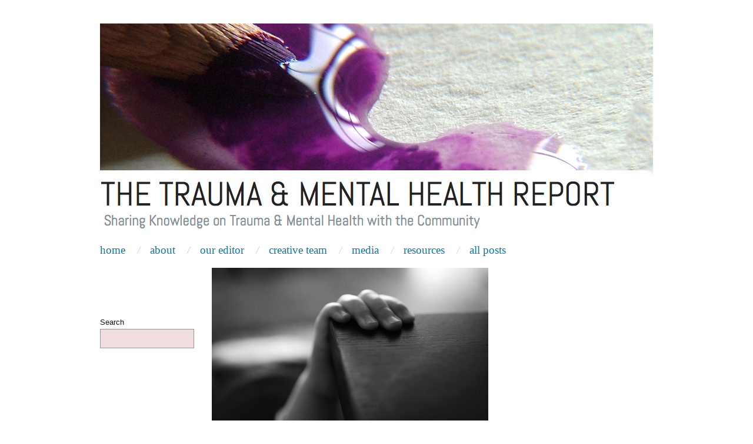

--- FILE ---
content_type: text/html; charset=UTF-8
request_url: https://trauma.blog.yorku.ca/2019/06/the-science-behind-ptsd/
body_size: 11124
content:
<!doctype html>
<html lang="en-US">
<head>
	<meta http-equiv="Content-Type" content="text/html; charset=UTF-8" />
	<meta http-equiv="X-UA-Compatible" content="IE=edge,chrome=1">
		
	<!-- Mobile viewport optimized -->
	<meta name="viewport" content="width=device-width,initial-scale=1">
	
		
	<!-- Title -->
	 	
	<link rel="profile" href="http://gmpg.org/xfn/11" />
	<link rel="pingback" href="https://trauma.blog.yorku.ca/xmlrpc.php" />
	
	<!-- WP Head -->
	<meta name='robots' content='index, follow, max-image-preview:large, max-snippet:-1, max-video-preview:-1' />
<meta name="generator" content="WordPress 6.2.8" />
<meta name="template" content="Oxygen 0.6.0" />

	<!-- This site is optimized with the Yoast SEO plugin v20.10 - https://yoast.com/wordpress/plugins/seo/ -->
	<title>The Science Behind PTSD - The Trauma &amp; Mental Health Report</title>
	<meta name="description" content="Teaching, Entertainment, Design (TED) continues to provide accessible educational materials that cover a multitude of topics using innovative technologies. Their TED-Ed initiative promotes learning for students and teachers alike through conferences and their growing library of animated videos." />
	<link rel="canonical" href="https://trauma.blog.yorku.ca/2019/06/the-science-behind-ptsd/" />
	<meta property="og:locale" content="en_US" />
	<meta property="og:type" content="article" />
	<meta property="og:title" content="The Science Behind PTSD - The Trauma &amp; Mental Health Report" />
	<meta property="og:description" content="Teaching, Entertainment, Design (TED) continues to provide accessible educational materials that cover a multitude of topics using innovative technologies. Their TED-Ed initiative promotes learning for students and teachers alike through conferences and their growing library of animated videos." />
	<meta property="og:url" content="https://trauma.blog.yorku.ca/2019/06/the-science-behind-ptsd/" />
	<meta property="og:site_name" content="The Trauma &amp; Mental Health Report" />
	<meta property="article:publisher" content="https://www.facebook.com/TraumaReport/" />
	<meta property="article:published_time" content="2019-06-19T15:38:39+00:00" />
	<meta property="og:image" content="https://trauma.blog.yorku.ca/files/2019/06/51EA61E7-8019-4DE4-9A7F-42CBDBA3E147.jpeg" />
	<meta property="og:image:width" content="1000" />
	<meta property="og:image:height" content="1000" />
	<meta property="og:image:type" content="image/jpeg" />
	<meta name="author" content="Robert T. Muller" />
	<meta name="twitter:card" content="summary_large_image" />
	<meta name="twitter:image" content="https://trauma.blog.yorku.ca/files/2019/06/51EA61E7-8019-4DE4-9A7F-42CBDBA3E147.jpeg" />
	<meta name="twitter:creator" content="@TraumaReport" />
	<meta name="twitter:site" content="@TraumaReport" />
	<meta name="twitter:label1" content="Written by" />
	<meta name="twitter:data1" content="Robert T. Muller" />
	<meta name="twitter:label2" content="Est. reading time" />
	<meta name="twitter:data2" content="1 minute" />
	<script type="application/ld+json" class="yoast-schema-graph">{"@context":"https://schema.org","@graph":[{"@type":"WebPage","@id":"https://trauma.blog.yorku.ca/2019/06/the-science-behind-ptsd/","url":"https://trauma.blog.yorku.ca/2019/06/the-science-behind-ptsd/","name":"The Science Behind PTSD - The Trauma &amp; Mental Health Report","isPartOf":{"@id":"https://trauma.blog.yorku.ca/#website"},"primaryImageOfPage":{"@id":"https://trauma.blog.yorku.ca/2019/06/the-science-behind-ptsd/#primaryimage"},"image":{"@id":"https://trauma.blog.yorku.ca/2019/06/the-science-behind-ptsd/#primaryimage"},"thumbnailUrl":"https://trauma.blog.yorku.ca/files/2019/06/51EA61E7-8019-4DE4-9A7F-42CBDBA3E147.jpeg","datePublished":"2019-06-19T15:38:39+00:00","dateModified":"2019-06-19T15:38:39+00:00","author":{"@id":"https://trauma.blog.yorku.ca/#/schema/person/4e04d10db74d6b1fbc02d9fa1eb24779"},"description":"Teaching, Entertainment, Design (TED) continues to provide accessible educational materials that cover a multitude of topics using innovative technologies. Their TED-Ed initiative promotes learning for students and teachers alike through conferences and their growing library of animated videos.","breadcrumb":{"@id":"https://trauma.blog.yorku.ca/2019/06/the-science-behind-ptsd/#breadcrumb"},"inLanguage":"en-US","potentialAction":[{"@type":"ReadAction","target":["https://trauma.blog.yorku.ca/2019/06/the-science-behind-ptsd/"]}]},{"@type":"ImageObject","inLanguage":"en-US","@id":"https://trauma.blog.yorku.ca/2019/06/the-science-behind-ptsd/#primaryimage","url":"https://trauma.blog.yorku.ca/files/2019/06/51EA61E7-8019-4DE4-9A7F-42CBDBA3E147.jpeg","contentUrl":"https://trauma.blog.yorku.ca/files/2019/06/51EA61E7-8019-4DE4-9A7F-42CBDBA3E147.jpeg","width":1000,"height":1000,"caption":"Mental health, art, animation, video, emotions, trauma, stress, mental illness, education, PTSD"},{"@type":"BreadcrumbList","@id":"https://trauma.blog.yorku.ca/2019/06/the-science-behind-ptsd/#breadcrumb","itemListElement":[{"@type":"ListItem","position":1,"name":"Home","item":"https://trauma.blog.yorku.ca/"},{"@type":"ListItem","position":2,"name":"The Science Behind PTSD"}]},{"@type":"WebSite","@id":"https://trauma.blog.yorku.ca/#website","url":"https://trauma.blog.yorku.ca/","name":"The Trauma & Mental Health Report","description":"","potentialAction":[{"@type":"SearchAction","target":{"@type":"EntryPoint","urlTemplate":"https://trauma.blog.yorku.ca/?s={search_term_string}"},"query-input":"required name=search_term_string"}],"inLanguage":"en-US"},{"@type":"Person","@id":"https://trauma.blog.yorku.ca/#/schema/person/4e04d10db74d6b1fbc02d9fa1eb24779","name":"Robert T. Muller","sameAs":["http://www.psychotherapytoronto.ca/"],"url":"https://trauma.blog.yorku.ca/author/rmuller/"}]}</script>
	<!-- / Yoast SEO plugin. -->


<link rel='dns-prefetch' href='//static.addtoany.com' />
<link rel='dns-prefetch' href='//fonts.googleapis.com' />
<link rel="alternate" type="application/rss+xml" title="The Trauma &amp; Mental Health Report &raquo; The Science Behind PTSD Comments Feed" href="https://trauma.blog.yorku.ca/2019/06/the-science-behind-ptsd/feed/" />
<link rel='stylesheet' id='style-css' href='https://trauma.blog.yorku.ca/wp-content/themes/oxygen/style.min.css?x81652&amp;ver=0.6.0' type='text/css' media='all' />
<link rel='stylesheet' id='wp-block-library-css' href='https://trauma.blog.yorku.ca/wp-includes/css/dist/block-library/style.min.css?x81652&amp;ver=6.2.8' type='text/css' media='all' />
<link rel='stylesheet' id='classic-theme-styles-css' href='https://trauma.blog.yorku.ca/wp-includes/css/classic-themes.min.css?x81652&amp;ver=6.2.8' type='text/css' media='all' />
<style id='global-styles-inline-css' type='text/css'>
body{--wp--preset--color--black: #000000;--wp--preset--color--cyan-bluish-gray: #abb8c3;--wp--preset--color--white: #ffffff;--wp--preset--color--pale-pink: #f78da7;--wp--preset--color--vivid-red: #cf2e2e;--wp--preset--color--luminous-vivid-orange: #ff6900;--wp--preset--color--luminous-vivid-amber: #fcb900;--wp--preset--color--light-green-cyan: #7bdcb5;--wp--preset--color--vivid-green-cyan: #00d084;--wp--preset--color--pale-cyan-blue: #8ed1fc;--wp--preset--color--vivid-cyan-blue: #0693e3;--wp--preset--color--vivid-purple: #9b51e0;--wp--preset--gradient--vivid-cyan-blue-to-vivid-purple: linear-gradient(135deg,rgba(6,147,227,1) 0%,rgb(155,81,224) 100%);--wp--preset--gradient--light-green-cyan-to-vivid-green-cyan: linear-gradient(135deg,rgb(122,220,180) 0%,rgb(0,208,130) 100%);--wp--preset--gradient--luminous-vivid-amber-to-luminous-vivid-orange: linear-gradient(135deg,rgba(252,185,0,1) 0%,rgba(255,105,0,1) 100%);--wp--preset--gradient--luminous-vivid-orange-to-vivid-red: linear-gradient(135deg,rgba(255,105,0,1) 0%,rgb(207,46,46) 100%);--wp--preset--gradient--very-light-gray-to-cyan-bluish-gray: linear-gradient(135deg,rgb(238,238,238) 0%,rgb(169,184,195) 100%);--wp--preset--gradient--cool-to-warm-spectrum: linear-gradient(135deg,rgb(74,234,220) 0%,rgb(151,120,209) 20%,rgb(207,42,186) 40%,rgb(238,44,130) 60%,rgb(251,105,98) 80%,rgb(254,248,76) 100%);--wp--preset--gradient--blush-light-purple: linear-gradient(135deg,rgb(255,206,236) 0%,rgb(152,150,240) 100%);--wp--preset--gradient--blush-bordeaux: linear-gradient(135deg,rgb(254,205,165) 0%,rgb(254,45,45) 50%,rgb(107,0,62) 100%);--wp--preset--gradient--luminous-dusk: linear-gradient(135deg,rgb(255,203,112) 0%,rgb(199,81,192) 50%,rgb(65,88,208) 100%);--wp--preset--gradient--pale-ocean: linear-gradient(135deg,rgb(255,245,203) 0%,rgb(182,227,212) 50%,rgb(51,167,181) 100%);--wp--preset--gradient--electric-grass: linear-gradient(135deg,rgb(202,248,128) 0%,rgb(113,206,126) 100%);--wp--preset--gradient--midnight: linear-gradient(135deg,rgb(2,3,129) 0%,rgb(40,116,252) 100%);--wp--preset--duotone--dark-grayscale: url('#wp-duotone-dark-grayscale');--wp--preset--duotone--grayscale: url('#wp-duotone-grayscale');--wp--preset--duotone--purple-yellow: url('#wp-duotone-purple-yellow');--wp--preset--duotone--blue-red: url('#wp-duotone-blue-red');--wp--preset--duotone--midnight: url('#wp-duotone-midnight');--wp--preset--duotone--magenta-yellow: url('#wp-duotone-magenta-yellow');--wp--preset--duotone--purple-green: url('#wp-duotone-purple-green');--wp--preset--duotone--blue-orange: url('#wp-duotone-blue-orange');--wp--preset--font-size--small: 13px;--wp--preset--font-size--medium: 20px;--wp--preset--font-size--large: 36px;--wp--preset--font-size--x-large: 42px;--wp--preset--spacing--20: 0.44rem;--wp--preset--spacing--30: 0.67rem;--wp--preset--spacing--40: 1rem;--wp--preset--spacing--50: 1.5rem;--wp--preset--spacing--60: 2.25rem;--wp--preset--spacing--70: 3.38rem;--wp--preset--spacing--80: 5.06rem;--wp--preset--shadow--natural: 6px 6px 9px rgba(0, 0, 0, 0.2);--wp--preset--shadow--deep: 12px 12px 50px rgba(0, 0, 0, 0.4);--wp--preset--shadow--sharp: 6px 6px 0px rgba(0, 0, 0, 0.2);--wp--preset--shadow--outlined: 6px 6px 0px -3px rgba(255, 255, 255, 1), 6px 6px rgba(0, 0, 0, 1);--wp--preset--shadow--crisp: 6px 6px 0px rgba(0, 0, 0, 1);}:where(.is-layout-flex){gap: 0.5em;}body .is-layout-flow > .alignleft{float: left;margin-inline-start: 0;margin-inline-end: 2em;}body .is-layout-flow > .alignright{float: right;margin-inline-start: 2em;margin-inline-end: 0;}body .is-layout-flow > .aligncenter{margin-left: auto !important;margin-right: auto !important;}body .is-layout-constrained > .alignleft{float: left;margin-inline-start: 0;margin-inline-end: 2em;}body .is-layout-constrained > .alignright{float: right;margin-inline-start: 2em;margin-inline-end: 0;}body .is-layout-constrained > .aligncenter{margin-left: auto !important;margin-right: auto !important;}body .is-layout-constrained > :where(:not(.alignleft):not(.alignright):not(.alignfull)){max-width: var(--wp--style--global--content-size);margin-left: auto !important;margin-right: auto !important;}body .is-layout-constrained > .alignwide{max-width: var(--wp--style--global--wide-size);}body .is-layout-flex{display: flex;}body .is-layout-flex{flex-wrap: wrap;align-items: center;}body .is-layout-flex > *{margin: 0;}:where(.wp-block-columns.is-layout-flex){gap: 2em;}.has-black-color{color: var(--wp--preset--color--black) !important;}.has-cyan-bluish-gray-color{color: var(--wp--preset--color--cyan-bluish-gray) !important;}.has-white-color{color: var(--wp--preset--color--white) !important;}.has-pale-pink-color{color: var(--wp--preset--color--pale-pink) !important;}.has-vivid-red-color{color: var(--wp--preset--color--vivid-red) !important;}.has-luminous-vivid-orange-color{color: var(--wp--preset--color--luminous-vivid-orange) !important;}.has-luminous-vivid-amber-color{color: var(--wp--preset--color--luminous-vivid-amber) !important;}.has-light-green-cyan-color{color: var(--wp--preset--color--light-green-cyan) !important;}.has-vivid-green-cyan-color{color: var(--wp--preset--color--vivid-green-cyan) !important;}.has-pale-cyan-blue-color{color: var(--wp--preset--color--pale-cyan-blue) !important;}.has-vivid-cyan-blue-color{color: var(--wp--preset--color--vivid-cyan-blue) !important;}.has-vivid-purple-color{color: var(--wp--preset--color--vivid-purple) !important;}.has-black-background-color{background-color: var(--wp--preset--color--black) !important;}.has-cyan-bluish-gray-background-color{background-color: var(--wp--preset--color--cyan-bluish-gray) !important;}.has-white-background-color{background-color: var(--wp--preset--color--white) !important;}.has-pale-pink-background-color{background-color: var(--wp--preset--color--pale-pink) !important;}.has-vivid-red-background-color{background-color: var(--wp--preset--color--vivid-red) !important;}.has-luminous-vivid-orange-background-color{background-color: var(--wp--preset--color--luminous-vivid-orange) !important;}.has-luminous-vivid-amber-background-color{background-color: var(--wp--preset--color--luminous-vivid-amber) !important;}.has-light-green-cyan-background-color{background-color: var(--wp--preset--color--light-green-cyan) !important;}.has-vivid-green-cyan-background-color{background-color: var(--wp--preset--color--vivid-green-cyan) !important;}.has-pale-cyan-blue-background-color{background-color: var(--wp--preset--color--pale-cyan-blue) !important;}.has-vivid-cyan-blue-background-color{background-color: var(--wp--preset--color--vivid-cyan-blue) !important;}.has-vivid-purple-background-color{background-color: var(--wp--preset--color--vivid-purple) !important;}.has-black-border-color{border-color: var(--wp--preset--color--black) !important;}.has-cyan-bluish-gray-border-color{border-color: var(--wp--preset--color--cyan-bluish-gray) !important;}.has-white-border-color{border-color: var(--wp--preset--color--white) !important;}.has-pale-pink-border-color{border-color: var(--wp--preset--color--pale-pink) !important;}.has-vivid-red-border-color{border-color: var(--wp--preset--color--vivid-red) !important;}.has-luminous-vivid-orange-border-color{border-color: var(--wp--preset--color--luminous-vivid-orange) !important;}.has-luminous-vivid-amber-border-color{border-color: var(--wp--preset--color--luminous-vivid-amber) !important;}.has-light-green-cyan-border-color{border-color: var(--wp--preset--color--light-green-cyan) !important;}.has-vivid-green-cyan-border-color{border-color: var(--wp--preset--color--vivid-green-cyan) !important;}.has-pale-cyan-blue-border-color{border-color: var(--wp--preset--color--pale-cyan-blue) !important;}.has-vivid-cyan-blue-border-color{border-color: var(--wp--preset--color--vivid-cyan-blue) !important;}.has-vivid-purple-border-color{border-color: var(--wp--preset--color--vivid-purple) !important;}.has-vivid-cyan-blue-to-vivid-purple-gradient-background{background: var(--wp--preset--gradient--vivid-cyan-blue-to-vivid-purple) !important;}.has-light-green-cyan-to-vivid-green-cyan-gradient-background{background: var(--wp--preset--gradient--light-green-cyan-to-vivid-green-cyan) !important;}.has-luminous-vivid-amber-to-luminous-vivid-orange-gradient-background{background: var(--wp--preset--gradient--luminous-vivid-amber-to-luminous-vivid-orange) !important;}.has-luminous-vivid-orange-to-vivid-red-gradient-background{background: var(--wp--preset--gradient--luminous-vivid-orange-to-vivid-red) !important;}.has-very-light-gray-to-cyan-bluish-gray-gradient-background{background: var(--wp--preset--gradient--very-light-gray-to-cyan-bluish-gray) !important;}.has-cool-to-warm-spectrum-gradient-background{background: var(--wp--preset--gradient--cool-to-warm-spectrum) !important;}.has-blush-light-purple-gradient-background{background: var(--wp--preset--gradient--blush-light-purple) !important;}.has-blush-bordeaux-gradient-background{background: var(--wp--preset--gradient--blush-bordeaux) !important;}.has-luminous-dusk-gradient-background{background: var(--wp--preset--gradient--luminous-dusk) !important;}.has-pale-ocean-gradient-background{background: var(--wp--preset--gradient--pale-ocean) !important;}.has-electric-grass-gradient-background{background: var(--wp--preset--gradient--electric-grass) !important;}.has-midnight-gradient-background{background: var(--wp--preset--gradient--midnight) !important;}.has-small-font-size{font-size: var(--wp--preset--font-size--small) !important;}.has-medium-font-size{font-size: var(--wp--preset--font-size--medium) !important;}.has-large-font-size{font-size: var(--wp--preset--font-size--large) !important;}.has-x-large-font-size{font-size: var(--wp--preset--font-size--x-large) !important;}
.wp-block-navigation a:where(:not(.wp-element-button)){color: inherit;}
:where(.wp-block-columns.is-layout-flex){gap: 2em;}
.wp-block-pullquote{font-size: 1.5em;line-height: 1.6;}
</style>
<link rel='stylesheet' id='font-abel-css' href='http://fonts.googleapis.com/css?family=Abel&#038;ver=1' type='text/css' media='screen' />
<link rel='stylesheet' id='simple-social-icons-font-css' href='https://trauma.blog.yorku.ca/wp-content/plugins/simple-social-icons/css/style.css?x81652&amp;ver=3.0.2' type='text/css' media='all' />
<link rel='stylesheet' id='addtoany-css' href='https://trauma.blog.yorku.ca/wp-content/plugins/add-to-any/addtoany.min.css?x81652&amp;ver=1.16' type='text/css' media='all' />
<script type='text/javascript' src='https://trauma.blog.yorku.ca/wp-includes/js/jquery/jquery.min.js?x81652&amp;ver=3.6.4' id='jquery-core-js'></script>
<script type='text/javascript' src='https://trauma.blog.yorku.ca/wp-includes/js/jquery/jquery-migrate.min.js?x81652&amp;ver=3.4.0' id='jquery-migrate-js'></script>
<script type='text/javascript' id='addtoany-core-js-before'>
window.a2a_config=window.a2a_config||{};a2a_config.callbacks=[];a2a_config.overlays=[];a2a_config.templates={};
</script>
<script type='text/javascript' defer src='https://static.addtoany.com/menu/page.js' id='addtoany-core-js'></script>
<script type='text/javascript' defer src='https://trauma.blog.yorku.ca/wp-content/plugins/add-to-any/addtoany.min.js?x81652&amp;ver=1.1' id='addtoany-jquery-js'></script>
<link rel="https://api.w.org/" href="https://trauma.blog.yorku.ca/wp-json/" /><link rel="alternate" type="application/json" href="https://trauma.blog.yorku.ca/wp-json/wp/v2/posts/9126" /><link rel="alternate" type="application/json+oembed" href="https://trauma.blog.yorku.ca/wp-json/oembed/1.0/embed?url=https%3A%2F%2Ftrauma.blog.yorku.ca%2F2019%2F06%2Fthe-science-behind-ptsd%2F" />
<link rel="alternate" type="text/xml+oembed" href="https://trauma.blog.yorku.ca/wp-json/oembed/1.0/embed?url=https%3A%2F%2Ftrauma.blog.yorku.ca%2F2019%2F06%2Fthe-science-behind-ptsd%2F&#038;format=xml" />

<!-- ADD TO HEADER - START -->
<script>
  (function(i,s,o,g,r,a,m){i['GoogleAnalyticsObject']=r;i[r]=i[r]||function(){
  (i[r].q=i[r].q||[]).push(arguments)},i[r].l=1*new Date();a=s.createElement(o),
  m=s.getElementsByTagName(o)[0];a.async=1;a.src=g;m.parentNode.insertBefore(a,m)
  })(window,document,'script','https://www.google-analytics.com/analytics.js','ga');

  ga('create', 'UA-22684569-1', 'auto');
  ga('send', 'pageview');

</script>

<meta name="p:domain_verify" content="f888e6f4775e84303c3999c51fd7ba26"/>
<!-- ADD TO HEADER - END -->

	<style type="text/css">

		/* Font size. */
					html { font-size: 17px; }
		
		/* Font family. */
					h1, h2, h3, h4, h5, h6, dl dt, blockquote, blockquote blockquote blockquote, #site-title, #menu-primary li a { font-family: 'Abel', serif; }
		
		/* Link color. */
					a, a:visited, .page-template-front .hfeed-more .hentry .entry-title a:hover, .entry-title a, .entry-title a:visited { color: #0a78a8; }
			.read-more, .read-more:visited, .pagination a:hover, .comment-navigation a:hover, #respond #submit, .button, a.button, #subscribe #subbutton, .wpcf7-submit, #loginform .button-primary { background-color: #0a78a8; }
				a:hover, a:focus { color: #000; }
		.read-more:hover, #respond #submit:hover, .button:hover, a.button:hover, #subscribe #subbutton:hover, .wpcf7-submit:hover, #loginform .button-primary:hover { background-color: #111; }

		/* Custom CSS. */
		#header h1 {
	margin: 0px;
	padding: 0px;
	float: left;
	width: 100%;
	font-size: 57px;
	color: #000000;
	line-height: 50px;
}
#branding { 
  float: left; 
  overflow: hidden; 
  width: 100%; 
} 
#site-description {
	margin: 0px;
	padding: 5px;
	float: left;
	width: 100%;
	font-size: 25px;
font-family: Abel;
line-height: 30px;
	color: #829099;
}

.subscribe input[type="submit"] { font-family: helvetica; color: #666666; font-size: 12px; border:3px solid; border-color: #000;

}
#s2email{
    width: 140px !important;
}
.widget .search-form input[type="text"] {
    width: 130px !important;
}
	
	</style>	

<script type="text/javascript" src="https://trauma.blog.yorku.ca/wp-content/plugins/si-captcha-for-wordpress/captcha/si_captcha.js?x81652&amp;ver=1768771161"></script>
<!-- begin SI CAPTCHA Anti-Spam - login/register form style -->
<style type="text/css">
.si_captcha_small { width:175px; height:45px; padding-top:10px; padding-bottom:10px; }
.si_captcha_large { width:250px; height:60px; padding-top:10px; padding-bottom:10px; }
img#si_image_com { border-style:none; margin:0; padding-right:5px; float:left; }
img#si_image_reg { border-style:none; margin:0; padding-right:5px; float:left; }
img#si_image_log { border-style:none; margin:0; padding-right:5px; float:left; }
img#si_image_side_login { border-style:none; margin:0; padding-right:5px; float:left; }
img#si_image_checkout { border-style:none; margin:0; padding-right:5px; float:left; }
img#si_image_jetpack { border-style:none; margin:0; padding-right:5px; float:left; }
img#si_image_bbpress_topic { border-style:none; margin:0; padding-right:5px; float:left; }
.si_captcha_refresh { border-style:none; margin:0; vertical-align:bottom; }
div#si_captcha_input { display:block; padding-top:15px; padding-bottom:5px; }
label#si_captcha_code_label { margin:0; }
input#si_captcha_code_input { width:65px; }
p#si_captcha_code_p { clear: left; padding-top:10px; }
.si-captcha-jetpack-error { color:#DC3232; }
</style>
<!-- end SI CAPTCHA Anti-Spam - login/register form style -->
		<style type="text/css" id="wp-custom-css">
			.tnheading {
	font-size: 1em;
	text-transform: uppercase;
	letter-spacing: 1px;
	word-spacing: 2px;
	margin-top:2em;
	margin-bottom:0px;
}
ul {
	list-style:square;
}
.sidebar .widget ul {
	margin-left: 0px;
}
.widget-title {
	color:#373737 !important;
	font-size: 17px !important;
}
.byline, .byline a {
	color:#373737 !important
}
.widget .search-form input[type="text"] {
	color:black;
}
.copyright, .credit, .customize-unpreviewable, .entry-meta a, .entry-meta, .log-in-out, .comment-reply-title {
	color:black !important;
}
#menu-primary li.current-menu-item a {
	color: #23282d;
}
.breadcrumbs {
	display:none;
}
.section-title {
	color:#373737;
	background:#FFFFFF;
	text-transform:uppercase;
	margin-top: 15px;
	margin-bottom: 15px;
}
#menu-primary li a {
	font-size:1.5em;
}
#footer a {
	color:#000000; !important
}
.search-text {
	color:#000
}		</style>
		
</head>

<body class="wordpress ltr en_US parent-theme multisite blog-497 y2026 m01 d18 h16 sunday logged-out singular singular-post singular-post-9126 no-js">

	
	<div id="container">
		
		<div class="wrap">

				
			<div id="header">
	
					
					<div id="branding">
						
						<div id="site-title">
<a href="https://trauma.blog.yorku.ca" title="The Trauma &amp; Mental Health Report" rel="Home">
<img class="logo" src="http://trauma.blog.yorku.ca/files/2012/12/purplewatercolouredit5.jpg?x81652" alt="The Trauma &amp; Mental Health Report" />
</a>
</div>
						
												
					</div><!-- #branding -->
					
										
					
	
	<div id="menu-primary" class="site-navigation menu-container" role="navigation">

		<span class="menu-toggle">Menu</span>

		
		<div class="menu"><ul id="menu-primary-items" class="nav-menu"><li id="menu-item-8181" class="menu-item menu-item-type-post_type menu-item-object-page menu-item-home menu-item-8181"><a href="https://trauma.blog.yorku.ca/">Home</a></li>
<li id="menu-item-1372" class="menu-item menu-item-type-post_type menu-item-object-page menu-item-1372"><a href="https://trauma.blog.yorku.ca/about/">About</a></li>
<li id="menu-item-1370" class="menu-item menu-item-type-post_type menu-item-object-page menu-item-1370"><a href="https://trauma.blog.yorku.ca/dr-mullers-c-v/">Our Editor</a></li>
<li id="menu-item-1368" class="menu-item menu-item-type-post_type menu-item-object-page menu-item-1368"><a href="https://trauma.blog.yorku.ca/our-writers/">Creative Team</a></li>
<li id="menu-item-8180" class="menu-item menu-item-type-post_type menu-item-object-page menu-item-8180"><a href="https://trauma.blog.yorku.ca/media/">Media</a></li>
<li id="menu-item-1371" class="menu-item menu-item-type-post_type menu-item-object-page menu-item-1371"><a href="https://trauma.blog.yorku.ca/resources/">Resources</a></li>
<li id="menu-item-1837" class="menu-item menu-item-type-post_type menu-item-object-page menu-item-1837"><a href="https://trauma.blog.yorku.ca/all-posts/">All Posts</a></li>
</ul></div>
		
	</div><!-- #menu-primary .menu-container -->

	
					
	
						
					
			</div><!-- #header -->
	
				
				
			<div id="main">
	
				
	<div class="aside">
	
				
		
	
	<div id="sidebar-primary" class="sidebar">

				
		<section id="block-14" class="widget widget_block widget-widget_block">
<div class="wp-block-columns is-layout-flex wp-container-6">
<div class="wp-block-column is-vertically-aligned-center is-layout-flow" style="flex-basis:100%">
<div class="wp-block-columns is-layout-flex wp-container-4">
<div class="wp-block-column is-layout-flow" style="flex-basis:100%">
<div class="wp-block-columns is-layout-flex wp-container-2">
<div class="wp-block-column is-layout-flow" style="flex-basis:100%"><div class="wp-widget-group__inner-blocks"></div></div>
</div>
</div>
</div>
</div>
</div>
</section><section id="block-18" class="widget widget_block widget_search widget-widget_block widget_search"><form role="search" method="get" action="https://trauma.blog.yorku.ca/" class="wp-block-search__no-button wp-block-search"><label for="wp-block-search__input-7" class="wp-block-search__label" >Search</label><div class="wp-block-search__inside-wrapper " ><input type="search" id="wp-block-search__input-7" class="wp-block-search__input" name="s" value="" placeholder=""  required /></div></form></section>
		
	</div><!-- #sidebar-primary .aside -->

	
	
	</div>

		
	<div class="content-wrap">

		<div id="content">
	
			
		<div class="breadcrumb-trail breadcrumbs" itemprop="breadcrumb">
			<span class="trail-browse">Browse:</span> <span class="trail-begin"><a href="https://trauma.blog.yorku.ca" title="The Trauma &amp; Mental Health Report" rel="home">Home</a></span>
			 <span class="sep">&nbsp; / &nbsp;</span> <a href="https://trauma.blog.yorku.ca/2019/" title="2019">2019</a>
			 <span class="sep">&nbsp; / &nbsp;</span> <a href="https://trauma.blog.yorku.ca/2019/06/" title="June 2019">June</a>
			 <span class="sep">&nbsp; / &nbsp;</span> <span class="trail-end">The Science Behind PTSD</span>
		</div>	
			<div class="hfeed">
	
					
						
							
						<div id="post-9126" class="hentry post publish post-1 odd author-rmuller category-arts category-sounds post_tag-animation post_tag-art post_tag-education post_tag-emotions post_tag-mental-health post_tag-mental-illness post_tag-ptsd post_tag-stress post_tag-trauma post_tag-video">
	
														
							<div class="post-content">
							
								<img src="https://trauma.blog.yorku.ca/files/2019/06/51EA61E7-8019-4DE4-9A7F-42CBDBA3E147-470x260.jpeg?x81652" alt="Mental health, art, animation, video, emotions, trauma, stress, mental illness, education, PTSD" class="single-thumbnail featured" width="470" height="260" />								
								<h2 class="post-title entry-title"><a href="https://trauma.blog.yorku.ca/2019/06/the-science-behind-ptsd/" title="The Science Behind PTSD" rel="bookmark">The Science Behind PTSD</a></h2>
	
								<div class="byline"><a href="https://trauma.blog.yorku.ca/author/rmuller/" title="Posts by Robert T. Muller" rel="author">Robert T. Muller</a> / <a href="https://trauma.blog.yorku.ca/2019/06/the-science-behind-ptsd/">June 19, 2019</a> / <a href="https://trauma.blog.yorku.ca/2019/06/the-science-behind-ptsd/#respond">Leave a comment</a> / <a href="https://trauma.blog.yorku.ca/category/arts/" rel="category tag">Arts &amp; Culture</a>, <a href="https://trauma.blog.yorku.ca/category/arts/sounds/" rel="category tag">Sounds</a></div>
	
								<div class="entry-content">
									
									<p>Teaching, Entertainment, Design (TED) continues to provide accessible educational material that covers a multitude of topics using innovative technologies. Their <a href="https://ed.ted.com/lessons">TED-Ed</a> initiative promotes learning for students and teachers alike through conferences and their growing library of animated videos. In collaboration with over 250,000 teachers across the globe, they have developed an award-winning educational platform dedicated to sharing lessons worth spreading.<br />
Trauma is something that can linger in the mind and cause many negative symptoms. Check out the TED-Ed animation on this topic, here:</p>
<p><iframe title="Joelle Rabow Maletis: The psychology of post-traumatic stress disorder" src="https://embed.ted.com/talks/joelle_rabow_maletis_the_psychology_of_post_traumatic_stress_disorder" width="470" height="265" frameborder="0" scrolling="no" webkitAllowFullScreen mozallowfullscreen allowFullScreen></iframe></p>
<p>Image Credit:<br />
<em>Feature</em>: <a href="https://www.ted.com/talks/joelle_rabow_maletis_the_psychology_of_post_traumatic_stress_disorder?language=en">Eric Prunier</a> at Flickr, Creative Commons</p>
<div class="addtoany_share_save_container addtoany_content addtoany_content_bottom"><div class="a2a_kit a2a_kit_size_32 addtoany_list" data-a2a-url="https://trauma.blog.yorku.ca/2019/06/the-science-behind-ptsd/" data-a2a-title="The Science Behind PTSD"><a class="a2a_button_facebook" href="https://www.addtoany.com/add_to/facebook?linkurl=https%3A%2F%2Ftrauma.blog.yorku.ca%2F2019%2F06%2Fthe-science-behind-ptsd%2F&amp;linkname=The%20Science%20Behind%20PTSD" title="Facebook" rel="nofollow noopener" target="_blank"></a><a class="a2a_button_email" href="https://www.addtoany.com/add_to/email?linkurl=https%3A%2F%2Ftrauma.blog.yorku.ca%2F2019%2F06%2Fthe-science-behind-ptsd%2F&amp;linkname=The%20Science%20Behind%20PTSD" title="Email" rel="nofollow noopener" target="_blank"></a><a class="a2a_button_pinterest" href="https://www.addtoany.com/add_to/pinterest?linkurl=https%3A%2F%2Ftrauma.blog.yorku.ca%2F2019%2F06%2Fthe-science-behind-ptsd%2F&amp;linkname=The%20Science%20Behind%20PTSD" title="Pinterest" rel="nofollow noopener" target="_blank"></a><a class="a2a_button_copy_link" href="https://www.addtoany.com/add_to/copy_link?linkurl=https%3A%2F%2Ftrauma.blog.yorku.ca%2F2019%2F06%2Fthe-science-behind-ptsd%2F&amp;linkname=The%20Science%20Behind%20PTSD" title="Copy Link" rel="nofollow noopener" target="_blank"></a><a class="a2a_button_twitter" href="https://www.addtoany.com/add_to/twitter?linkurl=https%3A%2F%2Ftrauma.blog.yorku.ca%2F2019%2F06%2Fthe-science-behind-ptsd%2F&amp;linkname=The%20Science%20Behind%20PTSD" title="Twitter" rel="nofollow noopener" target="_blank"></a><a class="a2a_dd addtoany_share_save addtoany_share" href="https://www.addtoany.com/share"><img src="https://www.tiktok.com/@trauma_report" alt="Share"></a></div></div>									
																		
								</div><!-- .entry-content -->
	
								<div class="entry-meta">Tags: <a href="https://trauma.blog.yorku.ca/tag/animation/" rel="tag">animation</a>, <a href="https://trauma.blog.yorku.ca/tag/art/" rel="tag">art</a>, <a href="https://trauma.blog.yorku.ca/tag/education/" rel="tag">Education</a>, <a href="https://trauma.blog.yorku.ca/tag/emotions/" rel="tag">Emotions</a>, <a href="https://trauma.blog.yorku.ca/tag/mental-health/" rel="tag">Mental Health</a>, <a href="https://trauma.blog.yorku.ca/tag/mental-illness/" rel="tag">mental illness</a>, <a href="https://trauma.blog.yorku.ca/tag/ptsd/" rel="tag">PTSD</a>, <a href="https://trauma.blog.yorku.ca/tag/stress/" rel="tag">stress</a>, <a href="https://trauma.blog.yorku.ca/tag/trauma/" rel="tag">trauma</a>, <a href="https://trauma.blog.yorku.ca/tag/video/" rel="tag">video</a></div>
	
															
							</div><!-- .post-content -->
	
						</div><!-- .hentry -->
	
							
							
							
						
<div id="comments-template">

	<div class="comments-wrap">

		<div id="comments">

			
			
		</div><!-- #comments -->

			<div id="respond" class="comment-respond">
		<h3 id="reply-title" class="comment-reply-title">Leave a Reply</h3><form action="https://trauma.blog.yorku.ca/wp-comments-post.php" method="post" id="commentform" class="comment-form"><p class="form-textarea req"><!--<label for="comment">Comment</label>--><textarea name="comment" id="comment" cols="60" rows="10"></textarea></p><p class="form-author req"><input type="text" class="text-input" name="author" id="author" value="" size="40" /><label for="author">Name <span class="required">*</span> </label></p>
<p class="form-email req"><input type="text" class="text-input" name="email" id="email" value="" size="40" /><label for="email">Email <span class="required">*</span> </label></p>


<div class="si_captcha_small"><img id="si_image_com" src="https://trauma.blog.yorku.ca/wp-content/plugins/si-captcha-for-wordpress/captcha/securimage_show.php?si_sm_captcha=1&amp;si_form_id=com&amp;prefix=Eyn4dWWftFCVgoWk" width="132" height="45" alt="CAPTCHA" title="CAPTCHA" />
    <input id="si_code_com" name="si_code_com" type="hidden"  value="Eyn4dWWftFCVgoWk" />
    <div id="si_refresh_com">
<a href="#" rel="nofollow" title="Refresh" onclick="si_captcha_refresh('si_image_com','com','/wp-content/plugins/si-captcha-for-wordpress/captcha','https://trauma.blog.yorku.ca/wp-content/plugins/si-captcha-for-wordpress/captcha/securimage_show.php?si_sm_captcha=1&amp;si_form_id=com&amp;prefix='); return false;">
      <img class="si_captcha_refresh" src="https://trauma.blog.yorku.ca/wp-content/plugins/si-captcha-for-wordpress/captcha/images/refresh.png?x81652" width="22" height="20" alt="Refresh" onclick="this.blur();" /></a>
  </div>
  </div>

<p id="si_captcha_code_p">
<input id="si_captcha_code" name="si_captcha_code" type="text" />
<label for="si_captcha_code" >CAPTCHA Code</label><span class="required"> *</span>
</p>

<p class="form-submit"><input name="submit" type="submit" id="submit" class="submit" value="Post Comment &rarr;" /> <input type='hidden' name='comment_post_ID' value='9126' id='comment_post_ID' />
<input type='hidden' name='comment_parent' id='comment_parent' value='0' />
</p><p style="display: none;"><input type="hidden" id="akismet_comment_nonce" name="akismet_comment_nonce" value="407cec0816" /></p><p style="display: none !important;" class="akismet-fields-container" data-prefix="ak_"><label>&#916;<textarea name="ak_hp_textarea" cols="45" rows="8" maxlength="100"></textarea></label><input type="hidden" id="ak_js_1" name="ak_js" value="136"/><script>document.getElementById( "ak_js_1" ).setAttribute( "value", ( new Date() ).getTime() );</script></p></form>	</div><!-- #respond -->
	<p class="akismet_comment_form_privacy_notice">This site uses Akismet to reduce spam. <a href="https://akismet.com/privacy/" target="_blank" rel="nofollow noopener">Learn how your comment data is processed.</a></p>
	</div><!-- .comments-wrap -->

</div><!-- #comments-template -->	
						
					
			</div><!-- .hfeed -->
	
				
			
	
		<div class="loop-nav">
			<div class="previous"><a href="https://trauma.blog.yorku.ca/2019/06/tank-man/" rel="prev">&larr; Tank Man</a></div>			<div class="next"><a href="https://trauma.blog.yorku.ca/2019/06/inside-the-mental-wellness-loft/" rel="next">Inside The Mental Wellness Loft &rarr;</a></div>		</div><!-- .loop-nav -->

		
		</div><!-- #content -->
	
		
				
				
				
	
	<div id="sidebar-secondary" class="sidebar">

		
		<section id="block-3" class="widget widget_block widget-widget_block">
<figure class="wp-block-embed is-type-rich is-provider-spotify wp-block-embed-spotify wp-embed-aspect-21-9 wp-has-aspect-ratio"><div class="wp-block-embed__wrapper">
<iframe loading="lazy" title="Spotify Embed: The Trauma &amp; Mental Health Report Podcast" width="100%" height="232" allowtransparency="true" frameborder="0" allow="encrypted-media" src="https://open.spotify.com/embed/show/5PE5UkmYAokGijF8atUUrm?si=yoYPCbNKT5iCGCQeX41BfA&dl_branch=1"></iframe>
</div></figure>
</section><section id="categories-7" class="widget widget_categories widget-widget_categories"><h3 class="widget-title">Categories</h3>
			<ul>
					<li class="cat-item cat-item-1966"><a href="https://trauma.blog.yorku.ca/category/arts/">Arts &amp; Culture</a>
</li>
	<li class="cat-item cat-item-3677"><a href="https://trauma.blog.yorku.ca/category/book-reviews/">Book Reviews</a>
</li>
	<li class="cat-item cat-item-3678"><a href="https://trauma.blog.yorku.ca/category/clinical-practice/">Clinical Practice</a>
</li>
	<li class="cat-item cat-item-63"><a href="https://trauma.blog.yorku.ca/category/events/">Events</a>
</li>
	<li class="cat-item cat-item-22094"><a href="https://trauma.blog.yorku.ca/category/film-review/">Film Review</a>
</li>
	<li class="cat-item cat-item-1241680"><a href="https://trauma.blog.yorku.ca/category/arts/image/">Image</a>
</li>
	<li class="cat-item cat-item-2465"><a href="https://trauma.blog.yorku.ca/tag/images/">Images</a>
</li>
	<li class="cat-item cat-item-2883"><a href="https://trauma.blog.yorku.ca/tag/interviews/">Interviews</a>
</li>
	<li class="cat-item cat-item-29"><a href="https://trauma.blog.yorku.ca/tag/news/">News</a>
</li>
	<li class="cat-item cat-item-1240216"><a href="https://trauma.blog.yorku.ca/category/podcast/">Podcast</a>
</li>
	<li class="cat-item cat-item-20"><a href="https://trauma.blog.yorku.ca/category/research/">Research</a>
</li>
	<li class="cat-item cat-item-51641"><a href="https://trauma.blog.yorku.ca/category/arts/sounds/">Sounds</a>
</li>
	<li class="cat-item cat-item-522"><a href="https://trauma.blog.yorku.ca/category/therapy/">Therapy</a>
</li>
	<li class="cat-item cat-item-1"><a href="https://trauma.blog.yorku.ca/category/uncategorized/">Uncategorized</a>
</li>
	<li class="cat-item cat-item-51642"><a href="https://trauma.blog.yorku.ca/category/arts/video-arts-culture/">Video</a>
</li>
	<li class="cat-item cat-item-22104"><a href="https://trauma.blog.yorku.ca/category/video-series/">Video Series</a>
</li>
	<li class="cat-item cat-item-51640"><a href="https://trauma.blog.yorku.ca/category/arts/words/">Words</a>
</li>
			</ul>

			</section><section id="text-7" class="widget widget_text widget-widget_text"><h3 class="widget-title">More On Trauma</h3>			<div class="textwidget"></div>
		</section><section id="text-11" class="widget widget_text widget-widget_text">			<div class="textwidget"><p><a href="https://www.amazon.com/Trauma-Avoidant-Client-Attachment-Based-Professional/dp/0393705730/ref=cm_cr_pr_product_top"><strong>Trauma and the Avoidant Client</strong></a></p>
<p><a href="https://www.amazon.com/Trauma-Avoidant-Client-Attachment-Based-Professional/dp/0393705730"><img decoding="async" loading="lazy" class="" src="http://trauma.blog.yorku.ca/files/2018/01/Rob-book-1.jpg?x81652" alt="Trauma Book Cover 1" width="160" height="244" /></a></p>
<p><a href="https://www.amazon.com/Trauma-Avoidant-Client-Attachment-Based-Professional/dp/0393705730">Take a look on Amazon.</a></p>
<p>&nbsp;</p>
</div>
		</section><section id="text-10" class="widget widget_text widget-widget_text">			<div class="textwidget"><p><a href="https://www.amazon.com/Trauma-Struggle-Open-Up-Avoidance/dp/0393712265/ref=mt_hardcover?_encoding=UTF8&amp;me="><strong>Trauma and the Struggle to Open Up</strong></a></p>
<p><a href="https://www.amazon.com/Trauma-Struggle-Open-Up-Avoidance/dp/0393712265/ref=mt_hardcover?_encoding=UTF8&amp;me="><img decoding="async" loading="lazy" class="" src="http://trauma.blog.yorku.ca/files/2020/05/trauma-and-the-struggle-to-open-up-image.jpg?x81652" alt="Trauma Book Cover 1" width="160" height="244" /></a></p>
<p><a href="https://www.amazon.com/Trauma-Struggle-Open-Up-Avoidance/dp/0393712265/ref=mt_hardcover?_encoding=UTF8&amp;me=">Take a look on Amazon.</a></p>
<p>&nbsp;</p>
</div>
		</section>
		
	</div><!-- #sidebar-secondary .aside -->

	
				
				</div><!-- .content-wrap -->

				
		</div><!-- #main -->

		
		
	
	<div id="sidebar-subsidiary" class="sidebar">

		
		<section id="text-6" class="widget widget_text widget-widget_text">			<div class="textwidget"><p class="tnheading">Part of:</p>
<p><a href="http://www.yorku.ca/"><img decoding="async" src="http://trauma.blog.yorku.ca/files/2013/01/yeb11yorklogo.gif?x81652" alt="York University Logo" /></a></p>
</div>
		</section><section id="simple-social-icons-2" class="widget simple-social-icons widget-simple-social-icons"><h3 class="widget-title">Social Links</h3><ul class="alignleft"><li class="ssi-email"><a href="mailto:trauma.report@gmail.com" ><svg role="img" class="social-email" aria-labelledby="social-email-2"><title id="social-email-2">Email</title><use xlink:href="https://trauma.blog.yorku.ca/wp-content/plugins/simple-social-icons/symbol-defs.svg?x81652#social-email"></use></svg></a></li><li class="ssi-facebook"><a href="http://www.facebook.com/TraumaReport" target="_blank" rel="noopener noreferrer"><svg role="img" class="social-facebook" aria-labelledby="social-facebook-2"><title id="social-facebook-2">Facebook</title><use xlink:href="https://trauma.blog.yorku.ca/wp-content/plugins/simple-social-icons/symbol-defs.svg?x81652#social-facebook"></use></svg></a></li><li class="ssi-instagram"><a href="https://www.instagram.com/trauma.mentalhealth.report/" target="_blank" rel="noopener noreferrer"><svg role="img" class="social-instagram" aria-labelledby="social-instagram-2"><title id="social-instagram-2">Instagram</title><use xlink:href="https://trauma.blog.yorku.ca/wp-content/plugins/simple-social-icons/symbol-defs.svg?x81652#social-instagram"></use></svg></a></li><li class="ssi-linkedin"><a href="https://www.linkedin.com/company/the-trauma-and-mental-health-report?trk=ppro_cprof" target="_blank" rel="noopener noreferrer"><svg role="img" class="social-linkedin" aria-labelledby="social-linkedin-2"><title id="social-linkedin-2">LinkedIn</title><use xlink:href="https://trauma.blog.yorku.ca/wp-content/plugins/simple-social-icons/symbol-defs.svg?x81652#social-linkedin"></use></svg></a></li><li class="ssi-pinterest"><a href="http://pinterest.com/traumablog/" target="_blank" rel="noopener noreferrer"><svg role="img" class="social-pinterest" aria-labelledby="social-pinterest-2"><title id="social-pinterest-2">Pinterest</title><use xlink:href="https://trauma.blog.yorku.ca/wp-content/plugins/simple-social-icons/symbol-defs.svg?x81652#social-pinterest"></use></svg></a></li><li class="ssi-rss"><a href="http://trauma.blog.yorku.ca/feed" target="_blank" rel="noopener noreferrer"><svg role="img" class="social-rss" aria-labelledby="social-rss-2"><title id="social-rss-2">RSS</title><use xlink:href="https://trauma.blog.yorku.ca/wp-content/plugins/simple-social-icons/symbol-defs.svg?x81652#social-rss"></use></svg></a></li><li class="ssi-tiktok"><a href="https://www.tiktok.com/@trauma_report" target="_blank" rel="noopener noreferrer"><svg role="img" class="social-tiktok" aria-labelledby="social-tiktok-2"><title id="social-tiktok-2">TikTok</title><use xlink:href="https://trauma.blog.yorku.ca/wp-content/plugins/simple-social-icons/symbol-defs.svg?x81652#social-tiktok"></use></svg></a></li><li class="ssi-twitter"><a href="https://www.threads.net/@trauma.mentalhealth.report" target="_blank" rel="noopener noreferrer"><svg role="img" class="social-twitter" aria-labelledby="social-twitter-2"><title id="social-twitter-2">Twitter</title><use xlink:href="https://trauma.blog.yorku.ca/wp-content/plugins/simple-social-icons/symbol-defs.svg?x81652#social-twitter"></use></svg></a></li><li class="ssi-youtube"><a href="https://www.youtube.com/user/thetraumareport" target="_blank" rel="noopener noreferrer"><svg role="img" class="social-youtube" aria-labelledby="social-youtube-2"><title id="social-youtube-2">YouTube</title><use xlink:href="https://trauma.blog.yorku.ca/wp-content/plugins/simple-social-icons/symbol-defs.svg?x81652#social-youtube"></use></svg></a></li></ul></section><section id="custom_html-5" class="widget_text widget widget_custom_html widget-widget_custom_html"><div class="textwidget custom-html-widget"><p class="tnheading"> Please note: </p>
<br>
<strong>Content on The Trauma and Mental Health Report is not a substitute for medical advice. If readers have any medical concerns they should seek the advice of medical professionals.</strong></div></section>
		
	</div><!-- #sidebar-subsidiary .aside -->

	
		

		
		<div id="footer">

			
			<div id="footer-content" class="footer-content">
            <p class="copyright">Copyright &#169; 2026 <p class="credit"> Powered by <a href="http://alienwp.com">Oxygen Theme</a>.</p>
				
			
				
			</div>
				
			
			
			
		</div><!-- #footer -->

				
		</div><!-- .wrap -->

	</div><!-- #container -->

		
	<style type="text/css" media="screen">#simple-social-icons-2 ul li a, #simple-social-icons-2 ul li a:hover, #simple-social-icons-2 ul li a:focus { background-color: #829099 !important; border-radius: 3px; color: #ffffff !important; border: 0px #ffffff solid !important; font-size: 16px; padding: 8px; }  #simple-social-icons-2 ul li a:hover, #simple-social-icons-2 ul li a:focus { background-color: #9b0dd3 !important; border-color: #ffffff !important; color: #ffffff !important; }  #simple-social-icons-2 ul li a:focus { outline: 1px dotted #9b0dd3 !important; }</style><style id='core-block-supports-inline-css' type='text/css'>
.wp-container-2.wp-container-2,.wp-container-4.wp-container-4,.wp-container-6.wp-container-6{flex-wrap:nowrap;}
</style>
<script type='text/javascript' src='https://trauma.blog.yorku.ca/wp-content/themes/oxygen/js/jquery.imagesloaded.js?x81652&amp;ver=1.0' id='oxygen_imagesloaded-js'></script>
<script type='text/javascript' src='https://trauma.blog.yorku.ca/wp-content/themes/oxygen/js/jquery.masonry.min.js?x81652&amp;ver=1.0' id='oxygen_masonry-js'></script>
<script type='text/javascript' src='https://trauma.blog.yorku.ca/wp-content/themes/oxygen/js/cycle/jquery.cycle.min.js?x81652&amp;ver=1.0' id='oxygen_cycle-js'></script>
<script type='text/javascript' src='https://trauma.blog.yorku.ca/wp-content/themes/oxygen/js/fitvids/jquery.fitvids.js?x81652&amp;ver=1.0' id='oxygen_fitvids-js'></script>
<script type='text/javascript' src='https://trauma.blog.yorku.ca/wp-content/themes/oxygen/js/navigation.js?x81652&amp;ver=20130301' id='oxygen_navigation-js'></script>
<script type='text/javascript' id='oxygen_footer_scripts_light-js-extra'>
/* <![CDATA[ */
var slider_settings = {"timeout":"6000"};
/* ]]> */
</script>
<script type='text/javascript' src='https://trauma.blog.yorku.ca/wp-content/themes/oxygen/js/footer-scripts-light.js?x81652&amp;ver=1.0' id='oxygen_footer_scripts_light-js'></script>
<script type='text/javascript' src='https://trauma.blog.yorku.ca/wp-content/themes/oxygen/library/js/drop-downs.min.js?x81652&amp;ver=20130805' id='drop-downs-js'></script>
<script defer type='text/javascript' src='https://trauma.blog.yorku.ca/wp-content/plugins/akismet/_inc/akismet-frontend.js?x81652&amp;ver=1762988914' id='akismet-frontend-js'></script>
<script type='text/javascript' src='https://trauma.blog.yorku.ca/wp-content/plugins/si-captcha-for-wordpress/captcha/si_captcha.js?x81652&amp;ver=1.0' id='si_captcha-js'></script>

</body>
</html>
<!--
Performance optimized by W3 Total Cache. Learn more: https://www.boldgrid.com/w3-total-cache/

Page Caching using Redis 
Database Caching 34/54 queries in 0.031 seconds using Redis

Served from: trauma.blog.yorku.ca @ 2026-01-18 16:19:21 by W3 Total Cache
-->